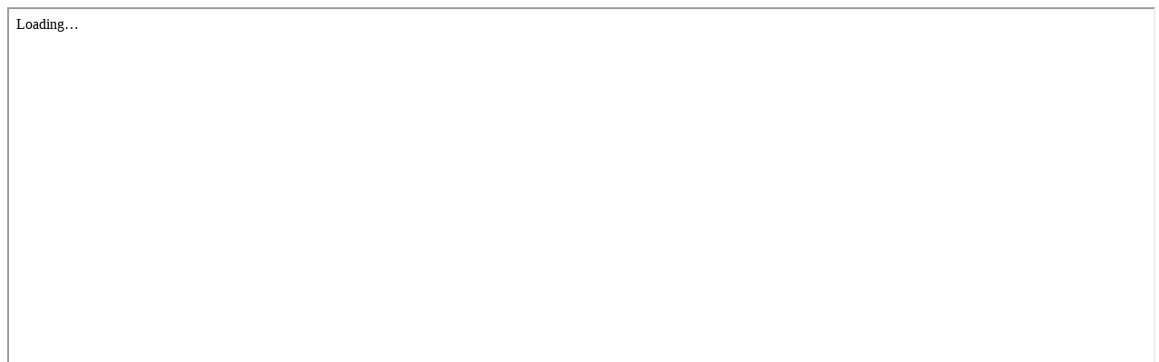

--- FILE ---
content_type: text/html
request_url: http://mediakit.reduno.com.bo/
body_size: 957
content:
<!DOCTYPE html>
<html  >
<head>
  <!-- Site made with Mobirise Website Builder v5.5.5, index.html -->
  <meta charset="UTF-8">
  <meta http-equiv="X-UA-Compatible" content="IE=edge">
  <meta name="generator" content="Mobirise v5.5.5, mobirise.com">
  <meta name="viewport" content="width=device-width, initial-scale=1, minimum-scale=1">
  <link rel="shortcut icon" href="imagenes/favi.png" type="image/x-icon">
  <meta name="description" content="">
  
  
  <title>Mediakit Red Uno</title>

  
</head>
<body>
    <iframe src="https://drive.google.com/file/d/1vA49-Px7zvf12gQZPugbReLS1cSe59n3/preview" width="100%" height="3000" allow="autoplay"></iframe>
  
</body>
</html>